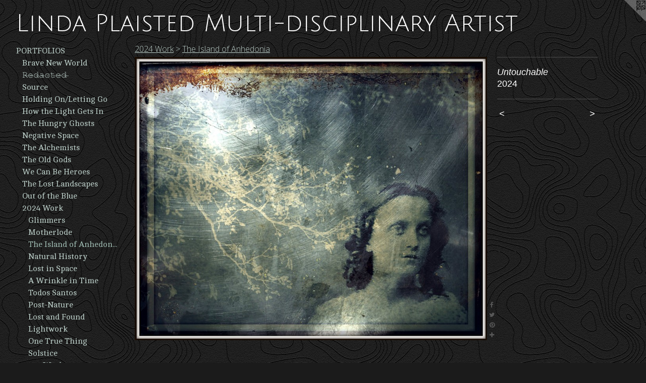

--- FILE ---
content_type: text/html;charset=utf-8
request_url: https://lindaplaisted.com/artwork/5228887-Untouchable.html
body_size: 4625
content:
<!doctype html><html class="no-js a-image mobile-title-align--center has-mobile-menu-link--below l-generic p-artwork has-page-nav mobile-menu-align--center has-wall-text "><head><meta charset="utf-8" /><meta content="IE=edge" http-equiv="X-UA-Compatible" /><meta http-equiv="X-OPP-Site-Id" content="9724" /><meta http-equiv="X-OPP-Revision" content="4705" /><meta http-equiv="X-OPP-Locke-Environment" content="production" /><meta http-equiv="X-OPP-Locke-Release" content="v0.0.141" /><title>Linda Plaisted    Multi-disciplinary Artist</title><link rel="canonical" href="https://lindaplaisted.com/artwork/5228887-Untouchable.html" /><meta content="website" property="og:type" /><meta property="og:url" content="https://lindaplaisted.com/artwork/5228887-Untouchable.html" /><meta property="og:title" content="Untouchable" /><meta content="width=device-width, initial-scale=1" name="viewport" /><link type="text/css" rel="stylesheet" href="//cdnjs.cloudflare.com/ajax/libs/normalize/3.0.2/normalize.min.css" /><link type="text/css" rel="stylesheet" media="only all" href="//maxcdn.bootstrapcdn.com/font-awesome/4.3.0/css/font-awesome.min.css" /><link type="text/css" rel="stylesheet" media="not all and (min-device-width: 600px) and (min-device-height: 600px)" href="/release/locke/production/v0.0.141/css/small.css" /><link type="text/css" rel="stylesheet" media="only all and (min-device-width: 600px) and (min-device-height: 600px)" href="/release/locke/production/v0.0.141/css/large-generic.css" /><link type="text/css" rel="stylesheet" media="not all and (min-device-width: 600px) and (min-device-height: 600px)" href="/r17691855170000004705/css/small-site.css" /><link type="text/css" rel="stylesheet" media="only all and (min-device-width: 600px) and (min-device-height: 600px)" href="/r17691855170000004705/css/large-site.css" /><link type="text/css" rel="stylesheet" media="only all and (min-device-width: 600px) and (min-device-height: 600px)" href="//fonts.googleapis.com/css?family=Julius+Sans+One" /><link type="text/css" rel="stylesheet" media="only all and (min-device-width: 600px) and (min-device-height: 600px)" href="//fonts.googleapis.com/css?family=Open+Sans:300" /><link type="text/css" rel="stylesheet" media="only all and (min-device-width: 600px) and (min-device-height: 600px)" href="//fonts.googleapis.com/css?family=Cambo:400" /><link type="text/css" rel="stylesheet" media="not all and (min-device-width: 600px) and (min-device-height: 600px)" href="//fonts.googleapis.com/css?family=Cambo:400&amp;text=MENUHomePORTFLISWB%2FCVAK" /><link type="text/css" rel="stylesheet" media="not all and (min-device-width: 600px) and (min-device-height: 600px)" href="//fonts.googleapis.com/css?family=Julius+Sans+One&amp;text=Linda%20PlsteMu-cpryA" /><script>window.OPP = window.OPP || {};
OPP.modernMQ = 'only all';
OPP.smallMQ = 'not all and (min-device-width: 600px) and (min-device-height: 600px)';
OPP.largeMQ = 'only all and (min-device-width: 600px) and (min-device-height: 600px)';
OPP.downURI = '/x/7/2/4/9724/.down';
OPP.gracePeriodURI = '/x/7/2/4/9724/.grace_period';
OPP.imgL = function (img) {
  !window.lazySizes && img.onerror();
};
OPP.imgE = function (img) {
  img.onerror = img.onload = null;
  img.src = img.getAttribute('data-src');
  //img.srcset = img.getAttribute('data-srcset');
};</script><script src="/release/locke/production/v0.0.141/js/modernizr.js"></script><script src="/release/locke/production/v0.0.141/js/masonry.js"></script><script src="/release/locke/production/v0.0.141/js/respimage.js"></script><script src="/release/locke/production/v0.0.141/js/ls.aspectratio.js"></script><script src="/release/locke/production/v0.0.141/js/lazysizes.js"></script><script src="/release/locke/production/v0.0.141/js/large.js"></script><script src="/release/locke/production/v0.0.141/js/hammer.js"></script><script>if (!Modernizr.mq('only all')) { document.write('<link type="text/css" rel="stylesheet" href="/release/locke/production/v0.0.141/css/minimal.css">') }</script><meta name="google-site-verification" content="+LN0/CNnXN2t1TcoTZO+kM9TguJcTBA0dhUkjVgqjfM=" /><style>.media-max-width {
  display: block;
}

@media (min-height: 5417px) {

  .media-max-width {
    max-width: 5250.0px;
  }

}

@media (max-height: 5417px) {

  .media-max-width {
    max-width: 96.90014197823vh;
  }

}</style><script>(function(i,s,o,g,r,a,m){i['GoogleAnalyticsObject']=r;i[r]=i[r]||function(){
(i[r].q=i[r].q||[]).push(arguments)},i[r].l=1*new Date();a=s.createElement(o),
m=s.getElementsByTagName(o)[0];a.async=1;a.src=g;m.parentNode.insertBefore(a,m)
})(window,document,'script','//www.google-analytics.com/analytics.js','ga');
ga('create', 'UA-6411533-1', 'auto');
ga('send', 'pageview');</script></head><body><a class=" logo hidden--small" href="http://otherpeoplespixels.com/ref/lindaplaisted.com" title="Website by OtherPeoplesPixels" target="_blank"></a><header id="header"><a class=" site-title" href="/home.html"><span class=" site-title-text u-break-word">Linda Plaisted    Multi-disciplinary Artist</span><div class=" site-title-media"></div></a></header><nav class=" hidden--large"><a id="mobile-menu-link" class="mobile-menu-link hidden--no-js hidden--large">MENU</a><ul class=" site-nav"><li class="nav-item nav-home "><a class="nav-link " href="/home.html">Home</a></li><li class="nav-item expanded nav-museum "><a class="nav-link " href="/section/71159.html">PORTFOLIOS</a><ul><li class="nav-gallery nav-item expanded "><a class="nav-link " href="/section/546307-Brave%20New%20World.html">Brave New World</a></li><li class="nav-gallery nav-item expanded "><a class="nav-link " href="/section/545868-%f0%9d%9a%81%cc%b6%f0%9d%9a%8e%cc%b6%f0%9d%9a%8d%cc%b6%f0%9d%9a%8a%cc%b6%f0%9d%9a%8c%cc%b6%f0%9d%9a%9d%cc%b6%f0%9d%9a%8e%cc%b6%f0%9d%9a%8d%cc%b6%20%cc%b6.html">&#120449;&#822;&#120462;&#822;&#120461;&#822;&#120458;&#822;&#120460;&#822;&#120477;&#822;&#120462;&#822;&#120461;&#822; &#822;</a></li><li class="nav-gallery nav-item expanded "><a class="nav-link " href="/section/544922-Source.html">Source</a></li><li class="nav-gallery nav-item expanded "><a class="nav-link " href="/section/542628-Holding%20On%2fLetting%20Go.html">Holding On/Letting Go</a></li><li class="nav-gallery nav-item expanded "><a class="nav-link " href="/section/532227-How%20the%20Light%20Gets%20In.html">How the Light Gets In</a></li><li class="nav-gallery nav-item expanded "><a class="nav-link " href="/section/540824-The%20Hungry%20Ghosts.html">The Hungry Ghosts</a></li><li class="nav-gallery nav-item expanded "><a class="nav-link " href="/section/540122-Negative%20Space.html">Negative Space</a></li><li class="nav-gallery nav-item expanded "><a class="nav-link " href="/section/538405-The%20Alchemists.html">The Alchemists</a></li><li class="nav-gallery nav-item expanded "><a class="nav-link " href="/section/538970-The%20Old%20Gods.html">The Old Gods</a></li><li class="nav-gallery nav-item expanded "><a class="nav-link " href="/section/538034-We%20Can%20Be%20Heroes.html">We Can Be Heroes</a></li><li class="nav-gallery nav-item expanded "><a class="nav-link " href="/section/537511-The%20Lost%20Landscapes.html">The Lost Landscapes</a></li><li class="nav-gallery nav-item expanded "><a class="nav-link " href="/section/535809-Out%20of%20the%20Blue.html">Out of the Blue</a></li><li class="nav-item expanded nav-museum "><a class="nav-link " href="/section/542294-2024%20Work.html">2024 Work</a><ul><li class="nav-gallery nav-item expanded "><a class="nav-link " href="/section/526944-Glimmers.html">Glimmers</a></li><li class="nav-gallery nav-item expanded "><a class="nav-link " href="/section/527460-Motherlode.html">Motherlode</a></li><li class="nav-gallery nav-item expanded "><a class="selected nav-link " href="/section/527850-The%20Island%20of%20Anhedonia.html">The Island of Anhedonia</a></li><li class="nav-gallery nav-item expanded "><a class="nav-link " href="/section/528151-Natural%20History.html">Natural History</a></li><li class="nav-gallery nav-item expanded "><a class="nav-link " href="/section/529635-Lost%20in%20Space.html">Lost in Space</a></li><li class="nav-gallery nav-item expanded "><a class="nav-link " href="/section/530419-A%20Wrinkle%20in%20Time.html">A Wrinkle in Time</a></li><li class="nav-gallery nav-item expanded "><a class="nav-link " href="/section/530921-Todos%20Santos.html">Todos Santos</a></li><li class="nav-gallery nav-item expanded "><a class="nav-link " href="/section/531940-Post-Nature%20.html">Post-Nature </a></li><li class="nav-gallery nav-item expanded "><a class="nav-link " href="/section/531145-Lost%20and%20Found.html">Lost and Found</a></li><li class="nav-gallery nav-item expanded "><a class="nav-link " href="/section/533221-Lightwork.html">Lightwork</a></li><li class="nav-gallery nav-item expanded "><a class="nav-link " href="/section/534605-One%20True%20Thing.html">One True Thing</a></li><li class="nav-gallery nav-item expanded "><a class="nav-link " href="/section/535913-Solstice.html">Solstice</a></li></ul></li><li class="nav-item expanded nav-museum "><a class="nav-link " href="/section/532229-2023%20Work.html">2023 Work</a><ul><li class="nav-gallery nav-item "><a class="nav-link " href="/section/519542-Ain%27t%20I%20a%20Woman.html">Ain't I a Woman</a></li><li class="nav-gallery nav-item "><a class="nav-link " href="/section/524791-The%20Lost%20Years.html">The Lost Years</a></li><li class="nav-gallery nav-item "><a class="nav-link " href="/section/525608-Origin%20Stories.html">Origin Stories</a></li><li class="nav-gallery nav-item "><a class="nav-link " href="/section/524203-Wilderness.html">Wilderness</a></li><li class="nav-gallery nav-item "><a class="nav-link " href="/section/523761-I%20Have%20My%20Ways%20of%20Praying.html">I Have My Ways of Praying</a></li><li class="nav-gallery nav-item "><a class="nav-link " href="/section/525351-Biophilia.html">Biophilia</a></li><li class="nav-gallery nav-item "><a class="nav-link " href="/section/523553-Once%20Removed.html">Once Removed</a></li><li class="nav-gallery nav-item "><a class="nav-link " href="/section/523352-Out%20of%20Body.html">Out of Body</a></li><li class="nav-gallery nav-item "><a class="nav-link " href="/section/522555-Dust%20to%20Dust.html">Dust to Dust</a></li><li class="nav-gallery nav-item "><a class="nav-link " href="/section/523360-Sky%20is%20Falling.html">Sky is Falling</a></li><li class="nav-gallery nav-item "><a class="nav-link " href="/section/519451-Small%20World.html">Small World</a></li><li class="nav-gallery nav-item "><a class="nav-link " href="/section/525395-19%20Ways%20of%20Looking%20At%20A%20Man.html">19 Ways of Looking At A Man</a></li><li class="nav-gallery nav-item "><a class="nav-link " href="/section/523118-Ghosts%20of%20Caledonia.html">Ghosts of Caledonia</a></li><li class="nav-gallery nav-item "><a class="nav-link " href="/section/526244-Between%20Earth%20and%20Sky.html">Between Earth and Sky</a></li></ul></li><li class="nav-gallery nav-item expanded "><a class="nav-link " href="/section/489213-Book%20Covers.html">Book Covers</a></li></ul></li><li class="nav-news nav-item "><a class="nav-link " href="/news.html">NEWS</a></li><li class="nav-item nav-pdf1 "><a target="_blank" class="nav-link " href="//img-cache.oppcdn.com/fixed/9724/assets/MjcLOMJNe9k9tTHl.pdf">BIO/CV</a></li><li class="nav-flex1 nav-item "><a class="nav-link " href="/page/1-Handmade%20Mini%20Print%20Light%20Catcher%20Ornament.html">SHOP</a></li><li class="nav-item nav-contact "><a class="nav-link " href="/contact.html">CONTACT</a></li><li class="nav-links nav-item "><a class="nav-link " href="/links.html">LINKS</a></li></ul></nav><div class=" content"><nav class=" hidden--small" id="nav"><header><a class=" site-title" href="/home.html"><span class=" site-title-text u-break-word">Linda Plaisted    Multi-disciplinary Artist</span><div class=" site-title-media"></div></a></header><ul class=" site-nav"><li class="nav-item nav-home "><a class="nav-link " href="/home.html">Home</a></li><li class="nav-item expanded nav-museum "><a class="nav-link " href="/section/71159.html">PORTFOLIOS</a><ul><li class="nav-gallery nav-item expanded "><a class="nav-link " href="/section/546307-Brave%20New%20World.html">Brave New World</a></li><li class="nav-gallery nav-item expanded "><a class="nav-link " href="/section/545868-%f0%9d%9a%81%cc%b6%f0%9d%9a%8e%cc%b6%f0%9d%9a%8d%cc%b6%f0%9d%9a%8a%cc%b6%f0%9d%9a%8c%cc%b6%f0%9d%9a%9d%cc%b6%f0%9d%9a%8e%cc%b6%f0%9d%9a%8d%cc%b6%20%cc%b6.html">&#120449;&#822;&#120462;&#822;&#120461;&#822;&#120458;&#822;&#120460;&#822;&#120477;&#822;&#120462;&#822;&#120461;&#822; &#822;</a></li><li class="nav-gallery nav-item expanded "><a class="nav-link " href="/section/544922-Source.html">Source</a></li><li class="nav-gallery nav-item expanded "><a class="nav-link " href="/section/542628-Holding%20On%2fLetting%20Go.html">Holding On/Letting Go</a></li><li class="nav-gallery nav-item expanded "><a class="nav-link " href="/section/532227-How%20the%20Light%20Gets%20In.html">How the Light Gets In</a></li><li class="nav-gallery nav-item expanded "><a class="nav-link " href="/section/540824-The%20Hungry%20Ghosts.html">The Hungry Ghosts</a></li><li class="nav-gallery nav-item expanded "><a class="nav-link " href="/section/540122-Negative%20Space.html">Negative Space</a></li><li class="nav-gallery nav-item expanded "><a class="nav-link " href="/section/538405-The%20Alchemists.html">The Alchemists</a></li><li class="nav-gallery nav-item expanded "><a class="nav-link " href="/section/538970-The%20Old%20Gods.html">The Old Gods</a></li><li class="nav-gallery nav-item expanded "><a class="nav-link " href="/section/538034-We%20Can%20Be%20Heroes.html">We Can Be Heroes</a></li><li class="nav-gallery nav-item expanded "><a class="nav-link " href="/section/537511-The%20Lost%20Landscapes.html">The Lost Landscapes</a></li><li class="nav-gallery nav-item expanded "><a class="nav-link " href="/section/535809-Out%20of%20the%20Blue.html">Out of the Blue</a></li><li class="nav-item expanded nav-museum "><a class="nav-link " href="/section/542294-2024%20Work.html">2024 Work</a><ul><li class="nav-gallery nav-item expanded "><a class="nav-link " href="/section/526944-Glimmers.html">Glimmers</a></li><li class="nav-gallery nav-item expanded "><a class="nav-link " href="/section/527460-Motherlode.html">Motherlode</a></li><li class="nav-gallery nav-item expanded "><a class="selected nav-link " href="/section/527850-The%20Island%20of%20Anhedonia.html">The Island of Anhedonia</a></li><li class="nav-gallery nav-item expanded "><a class="nav-link " href="/section/528151-Natural%20History.html">Natural History</a></li><li class="nav-gallery nav-item expanded "><a class="nav-link " href="/section/529635-Lost%20in%20Space.html">Lost in Space</a></li><li class="nav-gallery nav-item expanded "><a class="nav-link " href="/section/530419-A%20Wrinkle%20in%20Time.html">A Wrinkle in Time</a></li><li class="nav-gallery nav-item expanded "><a class="nav-link " href="/section/530921-Todos%20Santos.html">Todos Santos</a></li><li class="nav-gallery nav-item expanded "><a class="nav-link " href="/section/531940-Post-Nature%20.html">Post-Nature </a></li><li class="nav-gallery nav-item expanded "><a class="nav-link " href="/section/531145-Lost%20and%20Found.html">Lost and Found</a></li><li class="nav-gallery nav-item expanded "><a class="nav-link " href="/section/533221-Lightwork.html">Lightwork</a></li><li class="nav-gallery nav-item expanded "><a class="nav-link " href="/section/534605-One%20True%20Thing.html">One True Thing</a></li><li class="nav-gallery nav-item expanded "><a class="nav-link " href="/section/535913-Solstice.html">Solstice</a></li></ul></li><li class="nav-item expanded nav-museum "><a class="nav-link " href="/section/532229-2023%20Work.html">2023 Work</a><ul><li class="nav-gallery nav-item "><a class="nav-link " href="/section/519542-Ain%27t%20I%20a%20Woman.html">Ain't I a Woman</a></li><li class="nav-gallery nav-item "><a class="nav-link " href="/section/524791-The%20Lost%20Years.html">The Lost Years</a></li><li class="nav-gallery nav-item "><a class="nav-link " href="/section/525608-Origin%20Stories.html">Origin Stories</a></li><li class="nav-gallery nav-item "><a class="nav-link " href="/section/524203-Wilderness.html">Wilderness</a></li><li class="nav-gallery nav-item "><a class="nav-link " href="/section/523761-I%20Have%20My%20Ways%20of%20Praying.html">I Have My Ways of Praying</a></li><li class="nav-gallery nav-item "><a class="nav-link " href="/section/525351-Biophilia.html">Biophilia</a></li><li class="nav-gallery nav-item "><a class="nav-link " href="/section/523553-Once%20Removed.html">Once Removed</a></li><li class="nav-gallery nav-item "><a class="nav-link " href="/section/523352-Out%20of%20Body.html">Out of Body</a></li><li class="nav-gallery nav-item "><a class="nav-link " href="/section/522555-Dust%20to%20Dust.html">Dust to Dust</a></li><li class="nav-gallery nav-item "><a class="nav-link " href="/section/523360-Sky%20is%20Falling.html">Sky is Falling</a></li><li class="nav-gallery nav-item "><a class="nav-link " href="/section/519451-Small%20World.html">Small World</a></li><li class="nav-gallery nav-item "><a class="nav-link " href="/section/525395-19%20Ways%20of%20Looking%20At%20A%20Man.html">19 Ways of Looking At A Man</a></li><li class="nav-gallery nav-item "><a class="nav-link " href="/section/523118-Ghosts%20of%20Caledonia.html">Ghosts of Caledonia</a></li><li class="nav-gallery nav-item "><a class="nav-link " href="/section/526244-Between%20Earth%20and%20Sky.html">Between Earth and Sky</a></li></ul></li><li class="nav-gallery nav-item expanded "><a class="nav-link " href="/section/489213-Book%20Covers.html">Book Covers</a></li></ul></li><li class="nav-news nav-item "><a class="nav-link " href="/news.html">NEWS</a></li><li class="nav-item nav-pdf1 "><a target="_blank" class="nav-link " href="//img-cache.oppcdn.com/fixed/9724/assets/MjcLOMJNe9k9tTHl.pdf">BIO/CV</a></li><li class="nav-flex1 nav-item "><a class="nav-link " href="/page/1-Handmade%20Mini%20Print%20Light%20Catcher%20Ornament.html">SHOP</a></li><li class="nav-item nav-contact "><a class="nav-link " href="/contact.html">CONTACT</a></li><li class="nav-links nav-item "><a class="nav-link " href="/links.html">LINKS</a></li></ul><footer><div class=" copyright">© LINDA PLAISTED</div><div class=" credit"><a href="http://otherpeoplespixels.com/ref/lindaplaisted.com" target="_blank">Website by OtherPeoplesPixels</a></div></footer></nav><main id="main"><div class=" page clearfix media-max-width"><h1 class="parent-title title"><a class=" title-segment hidden--small" href="/section/542294-2024%20Work.html">2024 Work</a><span class=" title-sep hidden--small"> &gt; </span><a class=" title-segment" href="/section/527850-The%20Island%20of%20Anhedonia.html">The Island of Anhedonia</a></h1><div class=" media-and-info"><div class=" page-media-wrapper media"><a class=" page-media u-spaceball" title="Untouchable" href="/artwork/5229196-Corona.html" id="media"><img data-aspectratio="5250/4226" class="u-img " alt="Untouchable" src="//img-cache.oppcdn.com/fixed/9724/assets/j5s_kZYry_q_hgWT.jpg" srcset="//img-cache.oppcdn.com/img/v1.0/s:9724/t:QkxBTksrVEVYVCtIRVJF/p:12/g:tl/o:2.5/a:50/q:90/5250x4226-j5s_kZYry_q_hgWT.jpg/5250x4226/89f592b59cb904d7b56e45561b86c90c.jpg 5250w,
//img-cache.oppcdn.com/img/v1.0/s:9724/t:QkxBTksrVEVYVCtIRVJF/p:12/g:tl/o:2.5/a:50/q:90/2520x1220-j5s_kZYry_q_hgWT.jpg/1515x1220/39370ee859e22ea3bc9a70c59ea66077.jpg 1515w,
//img-cache.oppcdn.com/img/v1.0/s:9724/t:QkxBTksrVEVYVCtIRVJF/p:12/g:tl/o:2.5/a:50/q:90/1640x830-j5s_kZYry_q_hgWT.jpg/1031x830/63054e951948222dabc789fb944e7f13.jpg 1031w,
//img-cache.oppcdn.com/img/v1.0/s:9724/t:QkxBTksrVEVYVCtIRVJF/p:12/g:tl/o:2.5/a:50/q:90/984x4096-j5s_kZYry_q_hgWT.jpg/984x792/0c57ed3d309e168400e56d435c2be7e1.jpg 984w,
//img-cache.oppcdn.com/img/v1.0/s:9724/t:QkxBTksrVEVYVCtIRVJF/p:12/g:tl/o:2.5/a:50/q:90/1400x720-j5s_kZYry_q_hgWT.jpg/894x720/bdf517665fd7c65c041106b7ff69e798.jpg 894w,
//img-cache.oppcdn.com/img/v1.0/s:9724/t:QkxBTksrVEVYVCtIRVJF/p:12/g:tl/o:2.5/a:50/q:90/984x588-j5s_kZYry_q_hgWT.jpg/730x588/eb4c46ddcea4f9b219d6ffed9d868b9b.jpg 730w,
//img-cache.oppcdn.com/img/v1.0/s:9724/t:QkxBTksrVEVYVCtIRVJF/p:12/g:tl/o:2.5/a:50/q:90/640x4096-j5s_kZYry_q_hgWT.jpg/640x515/4d637daafa4a4d22f100f1f0a76a350d.jpg 640w,
//img-cache.oppcdn.com/fixed/9724/assets/j5s_kZYry_q_hgWT.jpg 596w" sizes="(max-device-width: 599px) 100vw,
(max-device-height: 599px) 100vw,
(max-width: 596px) 596px,
(max-height: 480px) 596px,
(max-width: 640px) 640px,
(max-height: 515px) 640px,
(max-width: 730px) 730px,
(max-height: 588px) 730px,
(max-width: 894px) 894px,
(max-height: 720px) 894px,
(max-width: 984px) 984px,
(max-height: 792px) 984px,
(max-width: 1031px) 1031px,
(max-height: 830px) 1031px,
(max-width: 1515px) 1515px,
(max-height: 1220px) 1515px,
5250px" /></a><a class=" zoom-corner" style="display: none" id="zoom-corner"><span class=" zoom-icon fa fa-search-plus"></span></a><div class="share-buttons a2a_kit social-icons hidden--small" data-a2a-title="Untouchable" data-a2a-url="https://lindaplaisted.com/artwork/5228887-Untouchable.html"><a class="u-img-link a2a_button_facebook share-button "><span class="facebook social-icon fa-facebook fa "></span></a><a class="u-img-link share-button a2a_button_twitter "><span class="twitter fa-twitter social-icon fa "></span></a><a class="u-img-link a2a_button_pinterest share-button "><span class="fa-pinterest social-icon pinterest fa "></span></a><a target="_blank" class="u-img-link share-button a2a_dd " href="https://www.addtoany.com/share_save"><span class="social-icon share fa-plus fa "></span></a></div></div><div class=" info border-color"><div class=" wall-text border-color"><div class=" wt-item wt-title">Untouchable</div><div class=" wt-item wt-date">2024</div></div><div class=" page-nav hidden--small border-color clearfix"><a class=" prev" id="artwork-prev" href="/artwork/5228888-West.html">&lt; <span class=" m-hover-show">previous</span></a> <a class=" next" id="artwork-next" href="/artwork/5229196-Corona.html"><span class=" m-hover-show">next</span> &gt;</a></div></div></div><div class="share-buttons a2a_kit social-icons hidden--large" data-a2a-title="Untouchable" data-a2a-url="https://lindaplaisted.com/artwork/5228887-Untouchable.html"><a class="u-img-link a2a_button_facebook share-button "><span class="facebook social-icon fa-facebook fa "></span></a><a class="u-img-link share-button a2a_button_twitter "><span class="twitter fa-twitter social-icon fa "></span></a><a class="u-img-link a2a_button_pinterest share-button "><span class="fa-pinterest social-icon pinterest fa "></span></a><a target="_blank" class="u-img-link share-button a2a_dd " href="https://www.addtoany.com/share_save"><span class="social-icon share fa-plus fa "></span></a></div></div></main></div><footer><div class=" copyright">© LINDA PLAISTED</div><div class=" credit"><a href="http://otherpeoplespixels.com/ref/lindaplaisted.com" target="_blank">Website by OtherPeoplesPixels</a></div></footer><div class=" modal zoom-modal" style="display: none" id="zoom-modal"><style>@media (min-aspect-ratio: 2625/2113) {

  .zoom-media {
    width: auto;
    max-height: 4226px;
    height: 100%;
  }

}

@media (max-aspect-ratio: 2625/2113) {

  .zoom-media {
    height: auto;
    max-width: 5250px;
    width: 100%;
  }

}
@supports (object-fit: contain) {
  img.zoom-media {
    object-fit: contain;
    width: 100%;
    height: 100%;
    max-width: 5250px;
    max-height: 4226px;
  }
}</style><div class=" zoom-media-wrapper u-spaceball"><img onerror="OPP.imgE(this);" onload="OPP.imgL(this);" data-src="//img-cache.oppcdn.com/fixed/9724/assets/j5s_kZYry_q_hgWT.jpg" data-srcset="//img-cache.oppcdn.com/img/v1.0/s:9724/t:QkxBTksrVEVYVCtIRVJF/p:12/g:tl/o:2.5/a:50/q:90/5250x4226-j5s_kZYry_q_hgWT.jpg/5250x4226/89f592b59cb904d7b56e45561b86c90c.jpg 5250w,
//img-cache.oppcdn.com/img/v1.0/s:9724/t:QkxBTksrVEVYVCtIRVJF/p:12/g:tl/o:2.5/a:50/q:90/2520x1220-j5s_kZYry_q_hgWT.jpg/1515x1220/39370ee859e22ea3bc9a70c59ea66077.jpg 1515w,
//img-cache.oppcdn.com/img/v1.0/s:9724/t:QkxBTksrVEVYVCtIRVJF/p:12/g:tl/o:2.5/a:50/q:90/1640x830-j5s_kZYry_q_hgWT.jpg/1031x830/63054e951948222dabc789fb944e7f13.jpg 1031w,
//img-cache.oppcdn.com/img/v1.0/s:9724/t:QkxBTksrVEVYVCtIRVJF/p:12/g:tl/o:2.5/a:50/q:90/984x4096-j5s_kZYry_q_hgWT.jpg/984x792/0c57ed3d309e168400e56d435c2be7e1.jpg 984w,
//img-cache.oppcdn.com/img/v1.0/s:9724/t:QkxBTksrVEVYVCtIRVJF/p:12/g:tl/o:2.5/a:50/q:90/1400x720-j5s_kZYry_q_hgWT.jpg/894x720/bdf517665fd7c65c041106b7ff69e798.jpg 894w,
//img-cache.oppcdn.com/img/v1.0/s:9724/t:QkxBTksrVEVYVCtIRVJF/p:12/g:tl/o:2.5/a:50/q:90/984x588-j5s_kZYry_q_hgWT.jpg/730x588/eb4c46ddcea4f9b219d6ffed9d868b9b.jpg 730w,
//img-cache.oppcdn.com/img/v1.0/s:9724/t:QkxBTksrVEVYVCtIRVJF/p:12/g:tl/o:2.5/a:50/q:90/640x4096-j5s_kZYry_q_hgWT.jpg/640x515/4d637daafa4a4d22f100f1f0a76a350d.jpg 640w,
//img-cache.oppcdn.com/fixed/9724/assets/j5s_kZYry_q_hgWT.jpg 596w" data-sizes="(max-device-width: 599px) 100vw,
(max-device-height: 599px) 100vw,
(max-width: 596px) 596px,
(max-height: 480px) 596px,
(max-width: 640px) 640px,
(max-height: 515px) 640px,
(max-width: 730px) 730px,
(max-height: 588px) 730px,
(max-width: 894px) 894px,
(max-height: 720px) 894px,
(max-width: 984px) 984px,
(max-height: 792px) 984px,
(max-width: 1031px) 1031px,
(max-height: 830px) 1031px,
(max-width: 1515px) 1515px,
(max-height: 1220px) 1515px,
5250px" class="zoom-media lazyload hidden--no-js " alt="Untouchable" /><noscript><img class="zoom-media " alt="Untouchable" src="//img-cache.oppcdn.com/fixed/9724/assets/j5s_kZYry_q_hgWT.jpg" /></noscript></div></div><div class=" offline"></div><script src="/release/locke/production/v0.0.141/js/small.js"></script><script src="/release/locke/production/v0.0.141/js/artwork.js"></script><script>var a2a_config = a2a_config || {};a2a_config.prioritize = ['facebook','twitter','linkedin','googleplus','pinterest','instagram','tumblr','share'];a2a_config.onclick = 1;(function(){  var a = document.createElement('script');  a.type = 'text/javascript'; a.async = true;  a.src = '//static.addtoany.com/menu/page.js';  document.getElementsByTagName('head')[0].appendChild(a);})();</script><script>window.oppa=window.oppa||function(){(oppa.q=oppa.q||[]).push(arguments)};oppa('config','pathname','production/v0.0.141/9724');oppa('set','g','true');oppa('set','l','generic');oppa('set','p','artwork');oppa('set','a','image');oppa('rect','m','media','');oppa('send');</script><script async="" src="/release/locke/production/v0.0.141/js/analytics.js"></script><script src="https://otherpeoplespixels.com/static/enable-preview.js"></script></body></html>

--- FILE ---
content_type: text/css; charset=utf-8
request_url: https://fonts.googleapis.com/css?family=Cambo:400&text=MENUHomePORTFLISWB%2FCVAK
body_size: -404
content:
@font-face {
  font-family: 'Cambo';
  font-style: normal;
  font-weight: 400;
  src: url(https://fonts.gstatic.com/l/font?kit=IFSqHeNEk8FJk41_okjxkdOq_AaU-WNlyFsczOprZ_92WN_mXVFLdhY&skey=fdee44efd5e5393b&v=v19) format('woff2');
}


--- FILE ---
content_type: text/plain
request_url: https://www.google-analytics.com/j/collect?v=1&_v=j102&a=1760801826&t=pageview&_s=1&dl=https%3A%2F%2Flindaplaisted.com%2Fartwork%2F5228887-Untouchable.html&ul=en-us%40posix&dt=Linda%20Plaisted%20Multi-disciplinary%20Artist&sr=1280x720&vp=1280x720&_u=IEBAAEABAAAAACAAI~&jid=2003999756&gjid=1413745559&cid=1755859370.1769254660&tid=UA-6411533-1&_gid=298478005.1769254660&_r=1&_slc=1&z=247265864
body_size: -451
content:
2,cG-DX2EK6TXG1